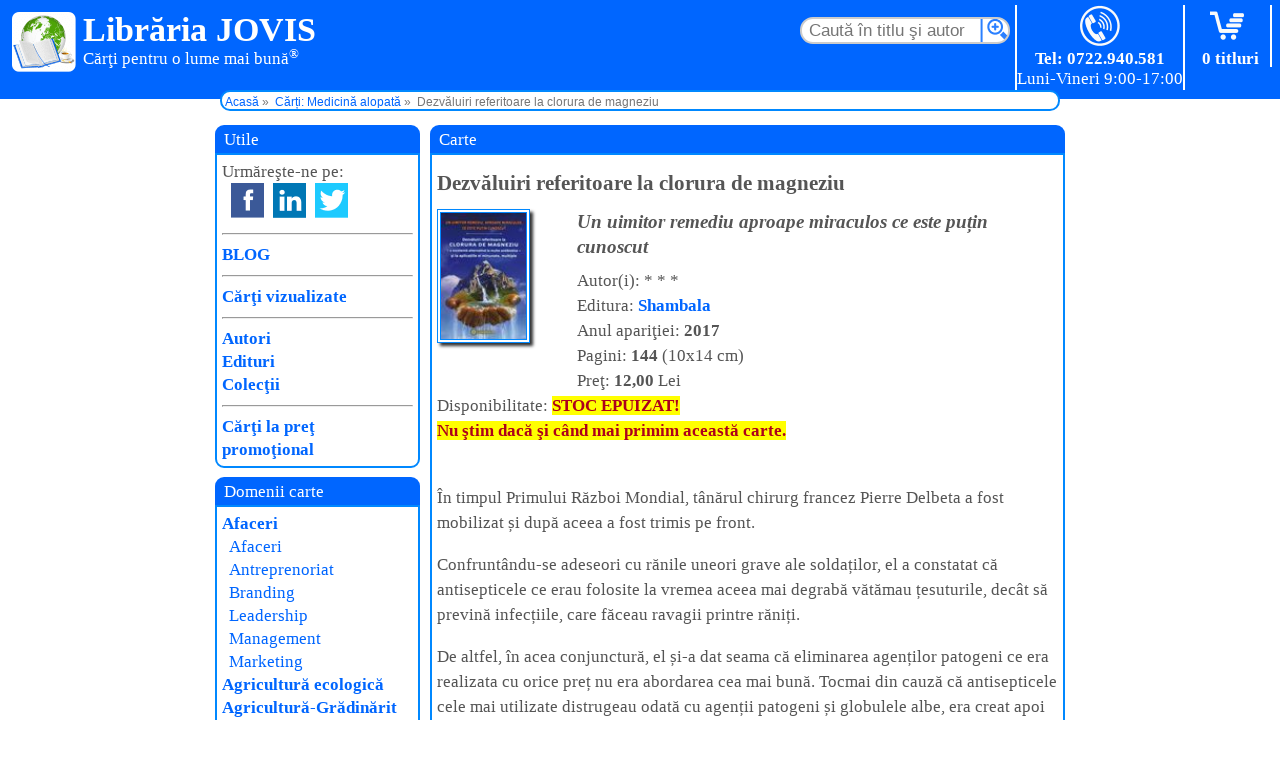

--- FILE ---
content_type: text/html; charset=UTF-8
request_url: https://www.jovis.ro/carti-medicina-alopata/dezvaluiri-referitoare-clorura-magneziu-4623.htm
body_size: 8273
content:
<!DOCTYPE html><html xmlns="http://www.w3.org/1999/xhtml" lang="ro"><head itemscope itemtype="http://schema.org/WebSite"><base href="https://www.jovis.ro/"><link rel="preload" as="script" href="in/js1.js"><link rel="preload" as="style" href="38.css"><link href="38.css" rel="stylesheet"><title>Dezvăluiri referitoare la clorura de magneziu ( Ed. Shambala ) | Jovis.ro</title><meta name="robots" content="noarchive"><meta property="og:title" content="Dezvăluiri referitoare la clorura de magneziu - Un uimitor remediu aproape miraculos ce este puțin cunoscut"><meta property="og:type" content="article"><meta property="og:url" content="https://www.jovis.ro/carti-medicina-alopata/dezvaluiri-referitoare-clorura-magneziu-4623.htm"><meta property="og:image" content="https://www.jovis.ro/cm/dezvaluiri-clorura-magneziu.jpg"><meta property="og:description" content="Această broșură de buzunar, „Dezvăluiri referitoare la clorura de magneziu“, este ușor de citit și prezintă pe înțelesul tuturor ceea ce este cel mai important de reținut cu privire la efectele binefăcătoare ale unui remediu extraordinar de ieftin și aproape miraculos, ce este încă prea puțin cunoscut: clorura de magneziu."><meta name="description" content="Cartea „Dezvăluiri referitoare la clorura de magneziu - Un uimitor remediu aproape miraculos ce este puțin cunoscut“ – Ed. Shambala – Aut. * * * – COMANDĂ ACUM! – Livrare rapidă!"><link rel="canonical" href="https://www.jovis.ro/carti-medicina-alopata/dezvaluiri-referitoare-clorura-magneziu-4623.htm"><link rel="publisher" href="https://www.facebook.com/libraria.jovis/">
<meta name="viewport" content="width=device-width,initial-scale=1">
<link rel="manifest" href="manifest.json">
<link rel="apple-touch-icon" sizes="180x180" href="ico/apple-touch-icon.png">
<link rel="icon" type="image/png" sizes="32x32" href="ico/favicon-32x32.png">
<link rel="icon" type="image/png" sizes="16x16" href="ico/favicon-16x16.png">
<link rel="mask-icon" href="ico/safari-pinned-tab.svg" color="#06f">
<meta name="apple-mobile-web-app-title" content="Libraria Jovis">
<meta name="application-name" content="Libraria Jovis">
<meta name="msapplication-TileColor" content="#da532c">
<meta name="theme-color" content="#fff">


<script async src="https://www.googletagmanager.com/gtag/js?id=G-EVJSLS6S4C"></script>
<script>
window.dataLayer = window.dataLayer || [];
function gtag(){dataLayer.push(arguments);}
gtag('js', new Date());

gtag('config', 'G-EVJSLS6S4C');
</script>

<script type="application/ld+json">{"@context":"https://schema.org","@type":"OnlineBusiness","name":"Librăria Jovis","alternateName":"Jovis.ro","brand":"Librăria Jovis","contactPoint":{"@type":"ContactPoint","telephone":"0722.940.581","contactType":"sales","availableLanguage":"Romanian"},"hasMerchantReturnPolicy":"https://www.jovis.ro/retur.php","logo":"https://www.jovis.ro/logo.jpg","sameAs":["https://www.facebook.com/libraria.jovis/","https://www.linkedin.com/company/libraria-jovis","https://www.pinterest.com/librariajovis/","https://www.instagram.com/libraria.jovis/"],"url":"https://www.jovis.ro/cine-suntem.php"}</script>
</head><body onscroll="bSus()"
><header>

<div id="logo">
<a id="sgl" href="https://www.jovis.ro/" title="Librăria Jovis,Cărţi pentru o lume mai bună!"></a>
<p>Librăria JOVIS</p><span id="lum">Cărţi pentru o lume mai bună<sup>®</sup></span>
</div>

<div id="cos"><a href="yc.php" title="Coș de cumpărărturi" rel="nofollow"></a><p>0  titluri</p></div>

<div id="tel"><a href="tel:0722940581" title="Telefonul clientului" rel="nofollow"></a><p>Tel: 0722.940.581</p></div>
<form action="index.php" method="get">
<input id="c" type="text" size="15" maxlength="36" name="txt" placeholder="Caută în titlu şi autor" required>
<input type="hidden" name="T" value="2">
<input type="hidden" name="C" value="-1">
</form>
<div id="fir">
<ol itemscope itemtype="http://schema.org/BreadcrumbList"><li itemprop="itemListElement" itemscope itemtype="http://schema.org/ListItem"><a itemprop="item" href="https://www.jovis.ro/"><span itemprop="name">Acasă</span></a>
<meta itemprop="position" content="1"></li>
<li itemprop="itemListElement" itemscope itemtype="http://schema.org/ListItem"><a itemprop="item" href="Medicina-alopata-48-0-0.htm"><span itemprop="name">Cărți: Medicină alopată</span></a><meta itemprop="position" content="3"></li><li>Dezvăluiri referitoare la clorura de magneziu</li></ol>
</div>
</header>

<div id="pp">


<!-- 
< ?php
if( data curentă < data întoarcerii din concediu ) {
  echo '<div style="background:red; color:yellow; margin: 5px auto; text-align:center; font-weight: bold;">';
    echo 'ATENȚIE! - În perioada 26 iunie 2025 - 6 iulie 2025 suntem în concediu<br>';
    echo 'Comenzile făcute în această perioadă vor fi expediate începând cu 7 iulie 2025<br>';
    echo 'Vă mulțumim pentru înțelegere!';
  echo '</div>';
}
? >
 -->

<div id="wrp">
<main>

<div class="antC">
Carte</div>

<div id="contC">


<article><h1>Dezvăluiri referitoare la clorura de magneziu</h1>
<div class="ccb"><figure><a href="https://www.jovis.ro/cm/dezvaluiri-clorura-magneziu.jpg" title="Dezvăluiri referitoare la clorura de magneziu"><img src="https://www.jovis.ro/c/dezvaluiri-clorura-magneziu.jpg" width="81" height="120" alt="Dezvăluiri referitoare la clorura de magneziu. Editura Shambala"></a></figure>
</div>
<div class="dt"><h2>Un uimitor remediu aproape miraculos ce este puțin cunoscut</h2>Autor(i): * * *<br>Editura: <a href="edituri/Editura-Shambala-119-0.htm">Shambala</a><br>Anul apariţiei: <b>2017</b><br>Pagini: <b>144</b> (10x14 cm)
<br>Preţ: <b>12,00</b> Lei<br>Disponibilitate: <b><mark>STOC EPUIZAT!<br>Nu ştim dacă şi când mai primim această carte.</mark></b><br><br>
<p>În timpul Primului Război Mondial, tânărul chirurg francez Pierre Delbeta a fost mobilizat și după aceea a fost trimis pe front.</p><p>Confruntându-se adeseori cu rănile uneori grave ale soldaților, el a constatat că antisepticele ce erau folosite la vremea aceea mai degrabă vătămau țesuturile, decât să prevină infecțiile, care făceau ravagii printre răniți.</p><p>De altfel, în acea conjunctură, el și-a dat seama că eliminarea agenților patogeni ce era realizata cu orice preț nu era abordarea cea mai bună. Tocmai din cauză că antisepticele cele mai utilizate distrugeau odată cu agenții patogeni și globulele albe, era creat apoi un mediu propice pentru proliferarea unor microbi.</p><p>El s-a gândit că secretul consta, mai degrabă, în <a href="https://www.jovis.ro/Cartea-Cum-sa-ne-stimulam-sistemul-imunitar-1311.htm">stimularea crucială a sistemului imunitar</a> și a sistemului de apărare al celulelor, astfel încât acestea să devină capabile să distrugă chiar ele germenii patogeni.</p><p>Delbet a testat apoi cu răbdare tot felul de substanțe, printre care s-a aflat și apa de mare.</p><p>Dintre toate dezinfectantele ce au fost verificate de el cu atenție, clorura de magneziu s-a dovedit în final a fi cea mai bună, deoarece era singura substanță care, cu toate că avea uimitoare proprietăți antiseptice, nu prezenta niciun efect coroziv.</p><p>Delbet a constatat ulterior că aceasta era în același timp nevătămătoare pentru țesuturi și dinamizatoare atât a activității leucocitelor, cât și a sistemului imunitar.</p><p>Rezultatele ce au fost astfel obținute de el i-au apărut ca fiind extraordinare. În eprubetele sale, clorura de magneziu a evidențiat, spre uimirea sa, o acțiune de amplificare considerabilă, până la triplare, a fagocitozei (capacitatea globulelor albe de a distruge sau, mai precis spus, de a „digera“ microorganismele nocive), ceea ce indica o eficacitate ieșită din comun în comparație cu cea a oricărei alte substanțe ce fusese folosită până atunci.</p><p>Studiind toate aceste aspecte surprinzătoare într-un mod gradat, profesorul Pierre Delbet a descoperit până la urmă că această substanță manifestă potențialul vindecător al unui <i>sui generis</i> panaceu, tocmai pentru că are frapante efecte benefice într-o gamă largă de afecțiuni.</p><p>Astfel de efecte curative includ boli ale tractului digestiv precum colita, afecțiunile vezicii biliare, boala Parkinson, crampele musculare, acneea, eczemele, negii, psoriazisul, <a href="https://www.jovis.ro/Cartea-De-la-impotenta-la-virilitate-Deek-Yang-714.htm">impotența</a>, hipertrofia prostatei, problemele circulatorii și cerebrale, astmul, rinita alergică, varicela, urticaria, șocul anafilactic.</p><p>Sub influența eminamente benefică a acestei substanțe, unghiile și părul devin mai tari și mai sănătoase, iar pacienții ce o utilizează într-un mod perseverent se simt întremați și vitalizați.</p><p>Delbet a mai descoperit, de asemenea, că clorura de magneziu are un excelent efect preventiv în cazul cancerului și a observat că această substanță a vindecat chiar și stări patologice precanceroase precum leucoplazia, hiperkeratoza și mastita cronică.</p><p>Această broșură de buzunar, <strong>„Dezvăluiri referitoare la clorura de magneziu“</strong>, este ușor de citit și prezintă pe înțelesul tuturor ceea ce este cel mai important de reținut cu privire la efectele binefăcătoare ale unui remediu extraordinar de ieftin și aproape miraculos, ce este încă prea puțin cunoscut: <strong>clorura de magneziu</strong>.</p><p>Cu rețetele simple și ușor de aplicat ce vă sunt puse la dispoziție în această cărticică vă veți putea ajuta atât pe voi înșivă, cât și pe cei dragi care vor fi dispuși să pună în aplicare aceste sfaturi, ce au fost deja verificate adeseori în decursul timpului de multe ființe umane.</p><h2>Cuprinsul cărţii: „Dezvăluiri referitoare la clorura de magneziu“</h2><ul><li>Prefață</li><li>Câteva aspecte generale referitoare la clorura de magneziu<ul><li>Redescoperirea unui remediu ce este într-un mod deosebit eficace</li><li>Dr. Pierre Delbet a făcut posibilă descoperirea unui remediu importan</li><li>Multe dintre carențele de magneziu ce apar în organismul uman sunt datorate alimentației modeme defectuoase</li></ul></li><li>Clorura de magneziu - modul simplu și adecvat de utilizare, precum și afecțiunile pe care le tratează sau ameliorează<ul><li>Modul specific de tratament atât în cazul bolilor acute, cât și în cazul bolilor cronice</li><li>Lista principalelor afecțiuni în care se recomandă folosirea clorurii de magneziu, precum și unele indicații de administrare</li><li>Concluzii ce sunt demne să fie luate în considerare</li><li>Modul de preparare a remediului bazat pe clorura de magneziu</li></ul></li><li>Unele efecte benefice ale terapiei cu clorură de magneziu<ul><li>O mărturie sinceră și semnificativă</li><li>Rolul esențial al magneziului în organism și alte efecte benefice ale clorurii de magneziu</li></ul></li><li>Surse perfect naturale de magneziu organic<ul><li>Alimente naturale care sunt surse de magneziu organic</li><li>Plante ce conțin magneziu</li></ul></li><li>Unele precizări foarte importante referitoare la clorura de magneziu<ul><li>Surse sigure de clorură de magneziu</li><li>Unele efecte secundare ce este posibil să apară în cazul unei administrări interne a clorurii de magneziu</li><li>Câte ceva despre așa-zisul „ulei de magneziu“</li><li>Cum se prepară cu ușurință chiar acasă „uleiul de magneziu“</li><li>Cum se utilizează „uleiul de magneziu“</li></ul></li><li>Glosar</li></ul><br><aside><h2>Vă mai recomandăm:</h2><div class="rc"><a href="carti-medicina-alopata/doctorul-cuantic-3946.htm"><img src="c/doctorul-cuantic.jpg" alt="Copertă carte: Doctorul cuantic"></a><br><a href="carti-medicina-alopata/doctorul-cuantic-3946.htm">Doctorul cuantic</a></div><div class="rc"><a href="carti-medicina-alopata/sarmul-discret-al-intestinului-4059.htm"><img src="c/sarmul-discret-al-intestinului.jpg" alt="Copertă carte: Șarmul discret al intestinului"></a><br><a href="carti-medicina-alopata/sarmul-discret-al-intestinului-4059.htm">Șarmul discret al intestinului</a></div><div class="rc"><a href="Cartea-Oxiterapia-Gregorian-Bivolaru-615.htm"><img src="c/Oxiterapia.jpg" alt="Copertă carte: Oxiterapia"></a><br><a href="Cartea-Oxiterapia-Gregorian-Bivolaru-615.htm">Oxiterapia</a></div><div class="rc"><a href="carti/carti-medicina-alopata/iluzia-bolii-3842.htm"><img src="c/iluzia-bolii.jpg" alt="Copertă carte: Iluzia bolii"></a><br><a href="carti/carti-medicina-alopata/iluzia-bolii-3842.htm">Iluzia bolii</a></div><div class="rc"><a href="carti/carti-medicina-alopata/insanatosire-completa-3799.htm"><img src="c/insanatosire-completa.jpg" alt="Copertă carte: Însănătoșire completă"></a><br><a href="carti/carti-medicina-alopata/insanatosire-completa-3799.htm">Însănătoșire completă</a></div></aside></div></article></div>
</main>
</div>


<label for="ck" id="lblMnu"><em class="bar1"></em><em class="bar2"></em><em class="bar3"></em></label>
<input class="ck" type="checkbox" id="ck" hidden>
<nav>
<div class="antC">Utile</div>
<div class="contM">
Urmăreşte-ne pe:
<ul id="sm">
<li><a id="fb" href="https://www.facebook.com/libraria.jovis/" title="Librăria Jovis pe Facebook" target="_blank" rel="nofollow noopener"></a></li>
<li><a id="in" href="https://www.linkedin.com/company/libraria-jovis" title="Librăria Jovis pe LinkedIn" target="_blank" rel="nofollow noopener"></a></li>
<li><a id="tw" href="https://twitter.com/LibrariaJOVIS" title="Librăria Jovis pe Twiter" target="_blank" rel="nofollow noopener"></a></li>
</ul>
<hr><p><a href="blog/" target="_blank">BLOG</a></p><hr><p><a href="cv0.htm" id="d-9" rel="nofollow">Cărţi vizualizate</a></p><hr><p><a href="autori-0-0.htm" id="a0">Autori</a></p><p><a href="edituri-0-0.htm" id="e0">Edituri</a></p><p><a href="colectii-0-0.htm" id="c0">Colecţii</a></p><hr><p><a href="cr0.htm" id="d-10" rel="nofollow">Cărţi la preţ promoţional</a></p>
</div>
<div class="antC">Domenii carte</div>
<div class="contM" role="navigation">
<p><a href="Carti-Afaceri-42-0-0.htm" id="d42">Afaceri</a></p><a href="Carti-Afaceri-42-0-0.htm" id="s420">Afaceri</a><br><a href="Carti-Antreprenoriat-42-75-0.htm" id="s4275">Antreprenoriat</a><br><a href="Carti-Branding-42-77-0.htm" id="s4277">Branding</a><br><a href="Carti-Leadership-42-87-0.htm" id="s4287">Leadership</a><br><a href="Carti-Management-42-2-0.htm" id="s422">Management</a><br><a href="Carti-Marketing-42-1-0.htm" id="s421">Marketing</a><br><p><a href="Carti-Agricultura-ecologica-7-0-0.htm" id="d7">Agricultură ecologică</a></p><p><a href="Carti-Agricultura-Gradinarit-24-0-0.htm" id="d24">Agricultură-Grădinărit</a></p><a href="Carti-Agricultura-Gradinarit-24-0-0.htm" id="s240">Agricultură-Grădinărit</a><br><a href="Carti-Apicultura-24-3-0.htm" id="s243">Apicultură</a><br><a href="Carti-Cultura-ciupercilor-24-4-0.htm" id="s244">Cultura ciupercilor</a><br><a href="Carti-Floricultura-24-5-0.htm" id="s245">Floricultură</a><br><a href="Carti-Agricultura-Gradinarit-24-0-0.htm" id="s246">Grădinărit</a><br><a href="Carti-Legumicultura-24-7-0.htm" id="s247">Legumicultură</a><br><a href="Carti-Peisagistica-24-46-0.htm" id="s2446">Peisagistică</a><br><a href="Carti-Pomicultura-24-8-0.htm" id="s248">Pomicultură</a><br><a href="Carti-Viticultura-24-9-0.htm" id="s249">Viticultură</a><br><a href="Carti-Zootehnie-24-10-0.htm" id="s2410">Zootehnie</a><br><p><a href="Carti-Alimentatie-sanatoasa-6-0-0.htm" id="d6">Alimentaţie sănătoasă</a></p><a href="Carti-Alimentatie-sanatoasa-6-0-0.htm" id="s60">Alimentaţie sănătoasă</a><br><a href="Carti-raw-vegan-6-79-0.htm" id="s679">Raw-vegan</a><br><a href="Carti-Retete-culinare-6-11-0.htm" id="s611">Reţete culinare</a><br><p><a href="Carti-Animale-de-companie-26-0-0.htm" id="d26">Animale de companie</a></p><p><a href="Carti-arhitectura-56-0-0.htm" id="d56">Arhitectură</a></p><p><a href="Carti-Arta-46-0-0.htm" id="d46">Artă</a></p><a href="Carti-Arta-46-0-0.htm" id="s460">Artă</a><br><a href="Carti-Fotografie-46-93-0.htm" id="s4693">Fotografie</a><br><a href="Carti-Muzica-46-90-0.htm" id="s4690">Muzică</a><br><a href="Carti-pictura-46-91-0.htm" id="s4691">Pictură</a><br><a href="Carti-sculptura-46-92-0.htm" id="s4692">Sculptură</a><br><p><a href="Carti-Arte-martiale-9-0-0.htm" id="d9">Arte marţiale</a></p><p><a href="Carti-Astrologie-4-0-0.htm" id="d4">Astrologie</a></p><p><a href="Carti-Romane-Beletristica-49-0-0.htm" id="d49">Beletristică</a></p><p><a href="Carti-Biografii-Memorialistica-39-0-0.htm" id="d39">Biografii</a></p><p><a href="Carti-Botanica-29-0-0.htm" id="d29">Botanică</a></p><p><a href="Carti-Calatorii-14-0-0.htm" id="d14">Călătorii</a></p><p><a href="Carti-pentru-copii-40-0-0.htm" id="d40">Cărţi pentru copii</a></p><p><a href="Carti-constructii-47-0-0.htm" id="d47">Construcţii</a></p><p><a href="Carti-Dezvoltare-personala-22-0-0.htm" id="d22">Dezvoltare personală</a></p><a href="Carti-Autocontrol-22-25-0.htm" id="s2225">Autocontrol</a><br><a href="Carti-Autocunoastere-22-50-0.htm" id="s2250">Autocunoaştere</a><br><a href="Carti-Autoeducare-22-12-0.htm" id="s2212">Autoeducare</a><br><a href="Carti-Comunicare-22-14-0.htm" id="s2214">Comunicare</a><br><a href="Carti-Creativitate-22-76-0.htm" id="s2276">Creativitate</a><br><a href="Carti-Cresterea-copiilor-22-13-0.htm" id="s2213">Creşterea copiilor</a><br><a href="Carti-Dezvoltare-personala-22-0-0.htm" id="s220">Dezvoltare personală</a><br><a href="Carti-Evolutie-spirituala-22-23-0.htm" id="s2223">Evoluţie spirituală</a><br><a href="Carti-Feminitate-22-71-0.htm" id="s2271">Feminitate</a><br><a href="Carti-Iertare-22-60-0.htm" id="s2260">Iertare</a><br><a href="Carti-Inteligenta-22-20-0.htm" id="s2220">Inteligenţă</a><br><a href="Carti-Iubire-22-59-0.htm" id="s2259">Iubire</a><br><a href="Carti-Managementul-timpului-22-21-0.htm" id="s2221">Managementul timpului</a><br><a href="Carti-Masculinitate-22-72-0.htm" id="s2272">Masculinitate</a><br><a href="Carti-menire-22-82-0.htm" id="s2282">Menire</a><br><a href="Carti-Motivational-22-17-0.htm" id="s2217">Motivaţional</a><br><a href="Carti-Om-vs-tehnologie-22-96-0.htm" id="s2296">Om vs. tehnologie</a><br><a href="Carti-Prosperitate-si-succes-22-18-0.htm" id="s2218">Prosperitate şi succes</a><br><a href="Carti-Relatii-22-22-0.htm" id="s2222">Relaţii</a><br><a href="Carti-Relatii-de-cuplu-22-16-0.htm" id="s2216">Relaţii de cuplu</a><br><a href="Carti-Relaxare-22-27-0.htm" id="s2227">Relaxare</a><br><a href="Carti-Sanatate-si-frumusete-22-26-0.htm" id="s2226">Sănătate şi frumuseţe</a><br><a href="Carti-Socializare-22-15-0.htm" id="s2215">Socializare</a><br><a href="Carti-Transformare-spirituala-22-19-0.htm" id="s2219">Transformare spirituală</a><br><a href="Carti-Vindecare-autovindecare-22-24-0.htm" id="s2224">Vindecare-autovindecare</a><br><p><a href="Carti-Dictionare-33-0-0.htm" id="d33">Dicţionare</a></p><p><a href="Diverse-15-0-0.htm" id="d15">Diverse</a></p><p><a href="Carti-Drept-Legislatie-28-0-0.htm" id="d28">Drept-Legislaţie</a></p><p><a href="Carti-Ecologie-10-0-0.htm" id="d10">Ecologie</a></p><p><a href="Carti-educatie-54-0-0.htm" id="d54">Educaţie</a></p><p><a href="Carti-Energii-alternative-30-0-0.htm" id="d30">Energii alternative</a></p><p><a href="Carti-Enigme-Conspiratii-20-0-0.htm" id="d20">Enigme-Conspiraţii</a></p><p><a href="Carti-Etnologie-52-0-0.htm" id="d52">Etnologie</a></p><p><a href="Carti-Ezoterism-8-0-0.htm" id="d8">Ezoterism</a></p><p><a href="Carti-Filozofie-51-0-0.htm" id="d51">Filozofie</a></p><p><a href="Carti-Ghiduri-38-0-0.htm" id="d38">Ghiduri</a></p><a href="Carti-Bune-practici-38-29-0.htm" id="s3829">Bune practici</a><br><a href="Carti-Ghiduri-38-0-0.htm" id="s380">Ghiduri</a><br><p><a href="Carti-Idei-creative-44-0-0.htm" id="d44">Idei creative</a></p><p><a href="Carti-Istorie-36-0-0.htm" id="d36">Istorie</a></p><p><a href="Carti-Istorie-ascunsa-11-0-0.htm" id="d11">Istorie ascunsă</a></p><p><a href="Medicina-alopata-48-0-0.htm" id="d48">Medicină alopată</a></p><a href="Carti-Cardiologie-48-69-0.htm" id="s4869">Cardiologie</a><br><a href="Carti-Diabet-48-80-0.htm" id="s4880">Diabet</a><br><a href="Medicina-alopata-48-0-0.htm" id="s480">Medicină alopată</a><br><a href="Carti-Oftalmologie-48-94-0.htm" id="s4894">Oftalmologie</a><br><a href="Carti-Vaccinuri-48-95-0.htm" id="s4895">Vaccinuri</a><br><p><a href="Carti-Medicina-alternativa-5-0-0.htm" id="d5">Medicină Naturistă</a></p><a href="Carti-Acupunctura-5-31-0.htm" id="s531">Acupunctură</a><br><a href="Carti-Apiterapie-5-36-0.htm" id="s536">Apiterapie</a><br><a href="Carti-Art-terapie-5-68-0.htm" id="s568">Art-terapie</a><br><a href="Carti-Ayurveda-5-32-0.htm" id="s532">Ayurveda</a><br><a href="Carti-Cristaloterapie-5-63-0.htm" id="s563">Cristaloterapie</a><br><a href="Carti-Cromoterapie-5-33-0.htm" id="s533">Cromoterapie</a><br><a href="Carti-Fitoterapie-5-37-0.htm" id="s537">Fitoterapie</a><br><a href="Carti-Gemoterapie-5-38-0.htm" id="s538">Gemoterapie</a><br><a href="Carti-Helioterapie-5-54-0.htm" id="s554">Helioterapie</a><br><a href="Carti-Homeopatie-5-34-0.htm" id="s534">Homeopatie</a><br><a href="Carti-Iridologie-5-35-0.htm" id="s535">Iridologie</a><br><a href="Carti-Magnetoterapie-5-40-0.htm" id="s540">Magnetoterapie</a><br><a href="Carti-Medicina-alternativa-5-0-0.htm" id="s50">Medicină Naturistă</a><br><a href="Carti-Muzicoterapie-5-39-0.htm" id="s539">Muzicoterapie</a><br><a href="Carti-Osteopatie-5-58-0.htm" id="s558">Osteopatie</a><br><a href="Carti-Oxiterapie-5-55-0.htm" id="s555">Oxiterapie</a><br><a href="Carti-Reflexologie-5-41-0.htm" id="s541">Reflexologie</a><br><a href="Carti-Reiki-5-49-0.htm" id="s549">Reiki</a><br><a href="Carti-Rugaciune-5-51-0.htm" id="s551">Rugăciune</a><br><a href="Carti-terapie-prin-post-5-78-0.htm" id="s578">Terapie prin post</a><br><a href="Carti-Urinoterapie-5-45-0.htm" id="s545">Urinoterapie</a><br><a href="Carti-Zooterapie-5-67-0.htm" id="s567">Zooterapie</a><br><p><a href="Carti-Politica-18-0-0.htm" id="d18">Politică</a></p><a href="Carti-Manipulare-18-61-0.htm" id="s1861">Manipulare</a><br><a href="Carti-Politica-18-0-0.htm" id="s180">Politică</a><br><p><a href="Carti-Poti-face-si-singur-31-0-0.htm" id="d31">Poţi face şi singur</a></p><p><a href="Carti-Psihologie-35-0-0.htm" id="d35">Psihologie</a></p><a href="Carti-Autism-35-70-0.htm" id="s3570">Autism</a><br><a href="Carti-Psihanaliza-35-97-0.htm" id="s3597">Psihanaliză</a><br><a href="Carti-Psihogenealogie-35-66-0.htm" id="s3566">Psihogenealogie</a><br><a href="Carti-Psihologie-35-0-0.htm" id="s350">Psihologie</a><br><p><a href="Carti-Religie-17-0-0.htm" id="d17">Religie</a></p><a href="Carti-Budism-17-43-0.htm" id="s1743">Budism</a><br><a href="Carti-Crestinism-17-42-0.htm" id="s1742">Creştinism</a><br><a href="Hinduism-17-73-0.htm" id="s1773">Hinduism</a><br><a href="Carti-Islam-17-85-0.htm" id="s1785">Islam</a><br><a href="Carti-Religie-17-0-0.htm" id="s170">Religie</a><br><a href="Carti-Stiinta-si-religie-17-44-0.htm" id="s1744">Ştiinţă şi religie</a><br><p><a href="Revista-Nexus-13-0-0.htm" id="d13">Revista Nexus</a></p><p><a href="Carti-Sanatate-21-0-0.htm" id="d21">Sănătate</a></p><p><a href="Carti-Sexualitate-23-0-0.htm" id="d23">Sexualitate</a></p><p><a href="Carti-Sonicitate-34-0-0.htm" id="d34">Sonicitate</a></p><p><a href="Carti-Spiritualitate-3-0-0.htm" id="d3">Spiritualitate</a></p><a href="Carti-Alchimie-3-47-0.htm" id="s347">Alchimie</a><br><a href="Carti-Antropozofie-3-89-0.htm" id="s389">Antropozofie</a><br><a href="Carti-Dedublare-astrala-3-65-0.htm" id="s365">Călătorii astrale</a><br><a href="Carti-Ingeri-3-74-0.htm" id="s374">Îngeri</a><br><a href="Carti-Numerologie-3-57-0.htm" id="s357">Numerologie</a><br><a href="Carti-Romanul-initiatic-3-64-0.htm" id="s364">Romanul iniţiatic</a><br><a href="Carti-Spiritualitate-3-0-0.htm" id="s30">Spiritualitate</a><br><a href="Carti-Samanism-3-52-0.htm" id="s352">Şamanism</a><br><a href="Carti-Viata-dupa-moarte-3-48-0.htm" id="s348">Viaţă după moarte</a><br><a href="Carti-Zen-3-56-0.htm" id="s356">Zen</a><br>
<p><a href="Carti-Sport-45-0-0.htm" id="d45">Sport</a></p><p><a href="Carti-Stiinta-41-0-0.htm" id="d41">Ştiinţă</a></p><a href="Carti-Economie-41-86-0.htm" id="s4186">Economie</a><br><a href="Carti-Fizica-cuantica-41-88-0.htm" id="s4188">Fizică cuantică</a><br><a href="Carti-Grafologie-41-62-0.htm" id="s4162">Grafologie</a><br><a href="Carti-Stiinta-41-0-0.htm" id="s410">Ştiinţă</a><br><p><a href="Carti-Stiinte-de-frontiera-12-0-0.htm" id="d12">Ştiinţe de frontieră</a></p><p><a href="Carti-tehnologie-55-0-0.htm" id="d55">Tehnologie</a></p><p><a href="Carti-timp-liber-53-0-0.htm" id="d53">Timp Liber</a></p><p><a href="Carti-Umor-43-0-0.htm" id="d43">Umor</a></p><p><a href="Carti-Yoga-2-0-0.htm" id="d2">Yoga</a></p><a href="Carti-Hatha-Yoga-2-83-0.htm" id="s283">Hatha-Yoga</a><br><a href="Carti-Karma-Yoga-2-84-0.htm" id="s284">Karma-Yoga</a><br><a href="Carti-tantra-2-81-0.htm" id="s281">Tantra</a><br><a href="Carti-Yoga-2-0-0.htm" id="s20">Yoga</a><br><p><a href="Carti-Zoologie-32-0-0.htm" id="d32">Zoologie</a></p>
</div>
</nav>
</div>
<script src="in/js1.js"></script>

<footer>
<a href="#" title="Începutul paginii" id="bSus" rel="nofollow">▲ Sus</a>
<div id="fwrp">
aaa
<div><ul><li><a href="contact.php">Contact</a></li><li><a href="cine-suntem.php">Cine suntem?</a></li><li><a href="gdpr.php" rel="nofollow">Protecţia datelor personale</a></li></ul></div>
<div><ul><li><a href="cum-comand.php" rel="nofollow">Cum comand?</a></li><li><a href="livrare-si-plata.php">Livrare şi plată</a></li><li><a href="retur.php" rel="nofollow">Retur în 14-60 de zile</a></li></ul></div>
<div><ul><li><a href="cookie.php" rel="nofollow">Despre cookie</a></li><li><a href="http://www.anpc.ro" rel="nofollow noopener" target="_blank">A.N.P.C.</a></li></ul></div>

<div><a href="https://anpc.ro/ce-este-sal/" target="_blank" title="Soluționarea alternativă a litigiilor" rel="nofollow noopener"><img src="in/sal.png" alt=""></a><br>
<a href="https://ec.europa.eu/consumers/odr/main/index.cfm?event=main.home2.show&lng=RO" target="_blank"  title="Soluționarea online a litigiilor" rel="nofollow noopener"><img src="in/sol.png" alt=""></a></div>
</div>
</footer>

<script>evidMenu(2,"48","0");</script>
<script>
document.addEventListener('keydown', (event) => {
if (event.key === 'Escape') {
document.getElementById('ckAfisCoperta').checked = false;
}
})
</script>
</body></html>

